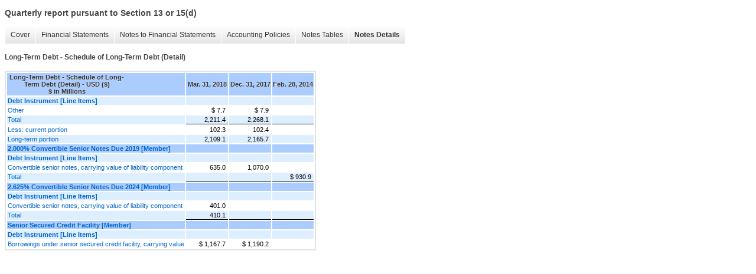

--- FILE ---
content_type: text/html;charset=UTF-8
request_url: https://ir.herbalife.com/sec-filings/all-sec-filings/xbrl_doc_only/2244
body_size: 4489
content:
<!DOCTYPE html>
<html>
<head>
<title>Herbalife Ltd. Quarterly report pursuant to Section 13 or 15(d)</title>
<link href="/stylesheets/ir.stockpr.css" rel="stylesheet" type="text/css">
<script type="text/javascript" src="https://ir.stockpr.com/javascripts/ir.js"></script>
<link rel="stylesheet" type="text/css" href="https://ir.stockpr.com/stylesheets/xbrl.css">
<script type="text/javascript" src="https://d1io3yog0oux5.cloudfront.net/_c70a1a675ee353f0c837241f37bcb3af/herbalife/files/theme/js/aside/ir/_js/all.js"></script>
</head>
<body>
<style>
body {
font-family: Arial, Helvetica, sans-serif;
font-size: 12px;
color: #454545;
}
</style>
<div class="xbrl-content">
    <h3>Quarterly report pursuant to Section 13 or 15(d)</h3>
    <div id="xbrl-menu-top">
        <div class="navigation">
            <ul class="xbrl-sf-menu">
                
                    <li>
                        <a class="menu-item " href="/sec-filings/all-sec-filings/xbrl_doc_only/2205">Cover</a>
                        <ul class="submenu">
                                                            <li><a href="/sec-filings/all-sec-filings/xbrl_doc_only/2205">Document and Entity Information</a></li>
                                                    </ul>
                    </li>
                                    <li>
                        <a class="menu-item " href="/sec-filings/all-sec-filings/xbrl_doc_only/2206">Financial Statements</a>
                        <ul class="submenu">
                                                            <li><a href="/sec-filings/all-sec-filings/xbrl_doc_only/2206">Condensed Consolidated Balance Sheets (Unaudited)</a></li>
                                                            <li><a href="/sec-filings/all-sec-filings/xbrl_doc_only/2207">Condensed Consolidated Balance Sheets (Unaudited) (Parenthetical)</a></li>
                                                            <li><a href="/sec-filings/all-sec-filings/xbrl_doc_only/2208">Condensed Consolidated Statements of Income (Unaudited)</a></li>
                                                            <li><a href="/sec-filings/all-sec-filings/xbrl_doc_only/2209">Condensed Consolidated Statements of Comprehensive Income (Unaudited)</a></li>
                                                            <li><a href="/sec-filings/all-sec-filings/xbrl_doc_only/2210">Condensed Consolidated Statements of Comprehensive Income (Unaudited) (Parenthetical)</a></li>
                                                            <li><a href="/sec-filings/all-sec-filings/xbrl_doc_only/2211">Condensed Consolidated Statements of Cash Flows (Unaudited)</a></li>
                                                    </ul>
                    </li>
                                    <li>
                        <a class="menu-item " href="/sec-filings/all-sec-filings/xbrl_doc_only/2212">Notes to Financial Statements</a>
                        <ul class="submenu">
                                                            <li><a href="/sec-filings/all-sec-filings/xbrl_doc_only/2212">Organization</a></li>
                                                            <li><a href="/sec-filings/all-sec-filings/xbrl_doc_only/2213">Significant Accounting Policies</a></li>
                                                            <li><a href="/sec-filings/all-sec-filings/xbrl_doc_only/2214">Inventories</a></li>
                                                            <li><a href="/sec-filings/all-sec-filings/xbrl_doc_only/2215">Long-Term Debt</a></li>
                                                            <li><a href="/sec-filings/all-sec-filings/xbrl_doc_only/2216">Contingencies</a></li>
                                                            <li><a href="/sec-filings/all-sec-filings/xbrl_doc_only/2217">Segment Information</a></li>
                                                            <li><a href="/sec-filings/all-sec-filings/xbrl_doc_only/2218">Share-Based Compensation</a></li>
                                                            <li><a href="/sec-filings/all-sec-filings/xbrl_doc_only/2219">Income Taxes</a></li>
                                                            <li><a href="/sec-filings/all-sec-filings/xbrl_doc_only/2220">Derivative Instruments and Hedging Activities</a></li>
                                                            <li><a href="/sec-filings/all-sec-filings/xbrl_doc_only/2221">Shareholders' Deficit</a></li>
                                                            <li><a href="/sec-filings/all-sec-filings/xbrl_doc_only/2222">Earnings Per Share</a></li>
                                                            <li><a href="/sec-filings/all-sec-filings/xbrl_doc_only/2223">Fair Value Measurements</a></li>
                                                            <li><a href="/sec-filings/all-sec-filings/xbrl_doc_only/2224">Detail of Certain Balance Sheet Accounts</a></li>
                                                            <li><a href="/sec-filings/all-sec-filings/xbrl_doc_only/2225">Subsequent Events</a></li>
                                                    </ul>
                    </li>
                                    <li>
                        <a class="menu-item " href="/sec-filings/all-sec-filings/xbrl_doc_only/2226">Accounting Policies</a>
                        <ul class="submenu">
                                                            <li><a href="/sec-filings/all-sec-filings/xbrl_doc_only/2226">Significant Accounting Policies (Policies)</a></li>
                                                    </ul>
                    </li>
                                    <li>
                        <a class="menu-item " href="/sec-filings/all-sec-filings/xbrl_doc_only/2227">Notes Tables</a>
                        <ul class="submenu">
                                                            <li><a href="/sec-filings/all-sec-filings/xbrl_doc_only/2227">Significant Accounting Policies (Tables)</a></li>
                                                            <li><a href="/sec-filings/all-sec-filings/xbrl_doc_only/2228">Inventories (Tables)</a></li>
                                                            <li><a href="/sec-filings/all-sec-filings/xbrl_doc_only/2229">Long-Term Debt (Tables)</a></li>
                                                            <li><a href="/sec-filings/all-sec-filings/xbrl_doc_only/2230">Segment Information (Tables)</a></li>
                                                            <li><a href="/sec-filings/all-sec-filings/xbrl_doc_only/2231">Share-Based Compensation (Tables)</a></li>
                                                            <li><a href="/sec-filings/all-sec-filings/xbrl_doc_only/2232">Derivative Instruments and Hedging Activities (Tables)</a></li>
                                                            <li><a href="/sec-filings/all-sec-filings/xbrl_doc_only/2233">Shareholders' Deficit (Tables)</a></li>
                                                            <li><a href="/sec-filings/all-sec-filings/xbrl_doc_only/2234">Earnings Per Share (Tables)</a></li>
                                                            <li><a href="/sec-filings/all-sec-filings/xbrl_doc_only/2235">Fair Value Measurements (Tables)</a></li>
                                                            <li><a href="/sec-filings/all-sec-filings/xbrl_doc_only/2236">Detail of Certain Balance Sheet Accounts (Tables)</a></li>
                                                            <li><a href="/sec-filings/all-sec-filings/xbrl_doc_only/2237">Subsequent Events (Tables)</a></li>
                                                    </ul>
                    </li>
                                    <li>
                        <a class="menu-item current" href="/sec-filings/all-sec-filings/xbrl_doc_only/2238">Notes Details</a>
                        <ul class="submenu">
                                                            <li><a href="/sec-filings/all-sec-filings/xbrl_doc_only/2238">Organization - Additional Information (Detail)</a></li>
                                                            <li><a href="/sec-filings/all-sec-filings/xbrl_doc_only/2239">Significant Accounting Policies - Additional Information (Detail)</a></li>
                                                            <li><a href="/sec-filings/all-sec-filings/xbrl_doc_only/2240">Significant Accounting Policies - Summary of Impact on Condensed Consolidated Balance Sheet due to Adoption of Topic 606 (Detail)</a></li>
                                                            <li><a href="/sec-filings/all-sec-filings/xbrl_doc_only/2241">Significant Accounting Policies - Summary of Impact on Condensed Consolidated Statement of Income due to Adoption of Topic 606 (Detail)</a></li>
                                                            <li><a href="/sec-filings/all-sec-filings/xbrl_doc_only/2242">Significant Accounting Policies - Summary of Reconciliation of Cash, Cash Equivalents and Restricted Cash for Balance Sheets and Cash Flows (Detail)</a></li>
                                                            <li><a href="/sec-filings/all-sec-filings/xbrl_doc_only/2243">Inventories - Classes of Inventory (Detail)</a></li>
                                                            <li><a href="/sec-filings/all-sec-filings/xbrl_doc_only/2244">Long-Term Debt - Schedule of Long-Term Debt (Detail)</a></li>
                                                            <li><a href="/sec-filings/all-sec-filings/xbrl_doc_only/2245">Long-Term Debt - Schedule of Long-Term Debt (Parenthetical) (Detail)</a></li>
                                                            <li><a href="/sec-filings/all-sec-filings/xbrl_doc_only/2246">Long-Term Debt - Additional Information (Detail)</a></li>
                                                            <li><a href="/sec-filings/all-sec-filings/xbrl_doc_only/2247">Long-Term Debt - Annual Scheduled Principal Payments of Debt (Detail)</a></li>
                                                            <li><a href="/sec-filings/all-sec-filings/xbrl_doc_only/2248">Contingencies - Additional Information (Detail)</a></li>
                                                            <li><a href="/sec-filings/all-sec-filings/xbrl_doc_only/2249">Segment Information - Additional Information (Detail)</a></li>
                                                            <li><a href="/sec-filings/all-sec-filings/xbrl_doc_only/2250">Segment Information - Reconciliation of Revenue from Segments to Consolidated (Detail)</a></li>
                                                            <li><a href="/sec-filings/all-sec-filings/xbrl_doc_only/2251">Segment Information - Reconciliation of Operating Profit (Loss) from Segments to Consolidated (Detail)</a></li>
                                                            <li><a href="/sec-filings/all-sec-filings/xbrl_doc_only/2252">Segment Information - Reconciliation of Operating Profit (Loss) from Segments to Consolidated (Parenthetical) (Detail)</a></li>
                                                            <li><a href="/sec-filings/all-sec-filings/xbrl_doc_only/2253">Segment Information - Schedule of Revenue from External Customers Attributed to Foreign Countries by Geographic Area (Detail)</a></li>
                                                            <li><a href="/sec-filings/all-sec-filings/xbrl_doc_only/2254">Share-Based Compensation - Additional Information (Detail)</a></li>
                                                            <li><a href="/sec-filings/all-sec-filings/xbrl_doc_only/2255">Share-Based Compensation - Summary of Activity Under Share-Based Compensation Plans (Detail)</a></li>
                                                            <li><a href="/sec-filings/all-sec-filings/xbrl_doc_only/2256">Share-Based Compensation - Summary of Activity Under Share-Based Compensation Plans (Parenthetical) (Detail)</a></li>
                                                            <li><a href="/sec-filings/all-sec-filings/xbrl_doc_only/2257">Income Taxes - Additional Information (Detail)</a></li>
                                                            <li><a href="/sec-filings/all-sec-filings/xbrl_doc_only/2258">Derivative Instruments and Hedging Activities - Additional Information (Detail)</a></li>
                                                            <li><a href="/sec-filings/all-sec-filings/xbrl_doc_only/2259">Derivative Instruments and Hedging Activities - Gains (Losses) Relating to Derivative Instruments Recorded in Other Comprehensive Income (loss) (Detail)</a></li>
                                                            <li><a href="/sec-filings/all-sec-filings/xbrl_doc_only/2260">Derivative Instruments and Hedging Activities - Gains (Losses) Relating to Derivative Instruments Recorded to Income (Detail)</a></li>
                                                            <li><a href="/sec-filings/all-sec-filings/xbrl_doc_only/2261">Derivative Instruments and Hedging Activities - Gains (Losses) Relating to Derivative Instruments Reclassified from Accumulated Other Comprehensive Loss into Income Effective Portion (Detail)</a></li>
                                                            <li><a href="/sec-filings/all-sec-filings/xbrl_doc_only/2262">Shareholders' Deficit - Additional Information (Detail)</a></li>
                                                            <li><a href="/sec-filings/all-sec-filings/xbrl_doc_only/2263">Shareholders' Deficit - Summary of Changes in Accumulated Other Comprehensive Loss (Detail)</a></li>
                                                            <li><a href="/sec-filings/all-sec-filings/xbrl_doc_only/2264">Earnings Per Share - Computation of Basic and Diluted Earnings Per Share (Detail)</a></li>
                                                            <li><a href="/sec-filings/all-sec-filings/xbrl_doc_only/2265">Earnings Per Share - Additional Information (Detail)</a></li>
                                                            <li><a href="/sec-filings/all-sec-filings/xbrl_doc_only/2266">Fair Value Measurements - Derivative Assets and Liabilities Measured at Fair Value (Detail)</a></li>
                                                            <li><a href="/sec-filings/all-sec-filings/xbrl_doc_only/2267">Fair Value Measurements - Schedule of Reconciliation of CVR Liability (Detail)</a></li>
                                                            <li><a href="/sec-filings/all-sec-filings/xbrl_doc_only/2268">Fair Value Measurements - Offsetting of Derivative Assets (Detail)</a></li>
                                                            <li><a href="/sec-filings/all-sec-filings/xbrl_doc_only/2269">Fair Value Measurements - Offsetting of Derivative Liabilities (Detail)</a></li>
                                                            <li><a href="/sec-filings/all-sec-filings/xbrl_doc_only/2270">Detail of Certain Balance Sheet Accounts - Additional Information (Detail)</a></li>
                                                            <li><a href="/sec-filings/all-sec-filings/xbrl_doc_only/2271">Detail of Certain Balance Sheet Accounts - Schedule of Other Current Liabilities (Detail)</a></li>
                                                            <li><a href="/sec-filings/all-sec-filings/xbrl_doc_only/2272">Subsequent Events - Additional Information (Detail)</a></li>
                                                            <li><a href="/sec-filings/all-sec-filings/xbrl_doc_only/2273">Subsequent Events - Summary of Historical Earnings Per Share on Pro Forma Basis (Detail)</a></li>
                                                    </ul>
                    </li>
                            </ul>
        </div>
    </div>
    <div class="spr-xbrl-document">
        <h4>Long-Term Debt - Schedule of Long-Term Debt (Detail)</h4>
        


<title></title>




<span style="display: none;">v3.8.0.1</span><table class="report" border="0" cellspacing="2" id="idp6836145056">
<tr>
<th class="tl" colspan="1" rowspan="1"><div style="width: 200px;"><strong>Long-Term Debt - Schedule of Long-Term Debt (Detail) - USD ($)<br> $ in Millions</strong></div></th>
<th class="th"><div>Mar. 31, 2018</div></th>
<th class="th"><div>Dec. 31, 2017</div></th>
<th class="th"><div>Feb. 28, 2014</div></th>
</tr>
<tr class="re">
<td class="pl " style="border-bottom: 0px;" valign="top"><a class="a" href="javascript:void(0);" onclick="top.Show.showAR( this, 'defref_us-gaap_DebtInstrumentLineItems', window );"><strong>Debt Instrument [Line Items]</strong></a></td>
<td class="text"> <span></span>
</td>
<td class="text"> <span></span>
</td>
<td class="text"> <span></span>
</td>
</tr>
<tr class="ro">
<td class="pl " style="border-bottom: 0px;" valign="top"><a class="a" href="javascript:void(0);" onclick="top.Show.showAR( this, 'defref_us-gaap_OtherLongTermDebt', window );">Other</a></td>
<td class="nump">$ 7.7<span></span>
</td>
<td class="nump">$ 7.9<span></span>
</td>
<td class="text"> <span></span>
</td>
</tr>
<tr class="reu">
<td class="pl " style="border-bottom: 0px;" valign="top"><a class="a" href="javascript:void(0);" onclick="top.Show.showAR( this, 'defref_us-gaap_LongTermDebt', window );">Total</a></td>
<td class="nump">2,211.4<span></span>
</td>
<td class="nump">2,268.1<span></span>
</td>
<td class="text"> <span></span>
</td>
</tr>
<tr class="ro">
<td class="pl " style="border-bottom: 0px;" valign="top"><a class="a" href="javascript:void(0);" onclick="top.Show.showAR( this, 'defref_us-gaap_LongTermDebtCurrent', window );">Less: current portion</a></td>
<td class="nump">102.3<span></span>
</td>
<td class="nump">102.4<span></span>
</td>
<td class="text"> <span></span>
</td>
</tr>
<tr class="re">
<td class="pl " style="border-bottom: 0px;" valign="top"><a class="a" href="javascript:void(0);" onclick="top.Show.showAR( this, 'defref_us-gaap_LongTermDebtNoncurrent', window );">Long-term portion</a></td>
<td class="nump">2,109.1<span></span>
</td>
<td class="nump">2,165.7<span></span>
</td>
<td class="text"> <span></span>
</td>
</tr>
<tr class="rh">
<td class="pl " style="border-bottom: 0px;" valign="top"><a class="a" href="javascript:void(0);" onclick="top.Show.showAR( this, 'defref_us-gaap_DebtInstrumentAxis=hlf_TwoPointZeroPercentageConvertibleSeniorNotesDueTwoThousandNineteenMember', window );">2.000% Convertible Senior Notes Due 2019 [Member]</a></td>
<td class="text"> <span></span>
</td>
<td class="text"> <span></span>
</td>
<td class="text"> <span></span>
</td>
</tr>
<tr class="re">
<td class="pl " style="border-bottom: 0px;" valign="top"><a class="a" href="javascript:void(0);" onclick="top.Show.showAR( this, 'defref_us-gaap_DebtInstrumentLineItems', window );"><strong>Debt Instrument [Line Items]</strong></a></td>
<td class="text"> <span></span>
</td>
<td class="text"> <span></span>
</td>
<td class="text"> <span></span>
</td>
</tr>
<tr class="ro">
<td class="pl " style="border-bottom: 0px;" valign="top"><a class="a" href="javascript:void(0);" onclick="top.Show.showAR( this, 'defref_us-gaap_ConvertibleDebt', window );">Convertible senior notes, carrying value of liability component</a></td>
<td class="nump">635.0<span></span>
</td>
<td class="nump">1,070.0<span></span>
</td>
<td class="text"> <span></span>
</td>
</tr>
<tr class="reu">
<td class="pl " style="border-bottom: 0px;" valign="top"><a class="a" href="javascript:void(0);" onclick="top.Show.showAR( this, 'defref_us-gaap_LongTermDebt', window );">Total</a></td>
<td class="text"> <span></span>
</td>
<td class="text"> <span></span>
</td>
<td class="nump">$ 930.9<span></span>
</td>
</tr>
<tr class="rh">
<td class="pl " style="border-bottom: 0px;" valign="top"><a class="a" href="javascript:void(0);" onclick="top.Show.showAR( this, 'defref_us-gaap_DebtInstrumentAxis=hlf_TwoPointSixTwoFivePercentageConvertibleSeniorNotesDueTwoThousandTwentyFourMember', window );">2.625% Convertible Senior Notes Due 2024 [Member]</a></td>
<td class="text"> <span></span>
</td>
<td class="text"> <span></span>
</td>
<td class="text"> <span></span>
</td>
</tr>
<tr class="re">
<td class="pl " style="border-bottom: 0px;" valign="top"><a class="a" href="javascript:void(0);" onclick="top.Show.showAR( this, 'defref_us-gaap_DebtInstrumentLineItems', window );"><strong>Debt Instrument [Line Items]</strong></a></td>
<td class="text"> <span></span>
</td>
<td class="text"> <span></span>
</td>
<td class="text"> <span></span>
</td>
</tr>
<tr class="ro">
<td class="pl " style="border-bottom: 0px;" valign="top"><a class="a" href="javascript:void(0);" onclick="top.Show.showAR( this, 'defref_us-gaap_ConvertibleDebt', window );">Convertible senior notes, carrying value of liability component</a></td>
<td class="nump">401.0<span></span>
</td>
<td class="text"> <span></span>
</td>
<td class="text"> <span></span>
</td>
</tr>
<tr class="reu">
<td class="pl " style="border-bottom: 0px;" valign="top"><a class="a" href="javascript:void(0);" onclick="top.Show.showAR( this, 'defref_us-gaap_LongTermDebt', window );">Total</a></td>
<td class="nump">410.1<span></span>
</td>
<td class="text"> <span></span>
</td>
<td class="text"> <span></span>
</td>
</tr>
<tr class="rh">
<td class="pl " style="border-bottom: 0px;" valign="top"><a class="a" href="javascript:void(0);" onclick="top.Show.showAR( this, 'defref_us-gaap_LineOfCreditFacilityAxis=hlf_SeniorSecuredCreditFacilityMember', window );">Senior Secured Credit Facility [Member]</a></td>
<td class="text"> <span></span>
</td>
<td class="text"> <span></span>
</td>
<td class="text"> <span></span>
</td>
</tr>
<tr class="re">
<td class="pl " style="border-bottom: 0px;" valign="top"><a class="a" href="javascript:void(0);" onclick="top.Show.showAR( this, 'defref_us-gaap_DebtInstrumentLineItems', window );"><strong>Debt Instrument [Line Items]</strong></a></td>
<td class="text"> <span></span>
</td>
<td class="text"> <span></span>
</td>
<td class="text"> <span></span>
</td>
</tr>
<tr class="ro">
<td class="pl " style="border-bottom: 0px;" valign="top"><a class="a" href="javascript:void(0);" onclick="top.Show.showAR( this, 'defref_us-gaap_LineOfCredit', window );">Borrowings under senior secured credit facility, carrying value</a></td>
<td class="nump">$ 1,167.7<span></span>
</td>
<td class="nump">$ 1,190.2<span></span>
</td>
<td class="text"> <span></span>
</td>
</tr>
</table>
<div style="display: none;">
<table border="0" cellpadding="0" cellspacing="0" class="authRefData" style="display: none;" id="defref_us-gaap_ConvertibleDebt">
<tr><td class="hide"><a style="color: white;" href="javascript:void(0);" onclick="top.Show.hideAR();">X</a></td></tr>
<tr><td><div class="body" style="padding: 2px;">
<a href="javascript:void(0);" onclick="top.Show.toggleNext( this );">- Definition</a><div><p>Including the current and noncurrent portions, carrying amount of debt identified as being convertible into another form of financial instrument (typically the entity's common stock) as of the balance sheet date, which originally required full repayment more than twelve months after issuance or greater than the normal operating cycle of the company.</p></div>
<a href="javascript:void(0);" onclick="top.Show.toggleNext( this );">+ References</a><div style="display: none;"><p>Reference 1: http://www.xbrl.org/2003/role/presentationRef<br> -Publisher FASB<br> -Name Accounting Standards Codification<br> -Topic 942<br> -SubTopic 210<br> -Section S99<br> -Paragraph 1<br> -Subparagraph (SX 210.9-03(16))<br> -URI http://asc.fasb.org/extlink&amp;oid=6876686&amp;loc=d3e534808-122878<br><br>Reference 2: http://www.xbrl.org/2003/role/presentationRef<br> -Publisher FASB<br> -Name Accounting Standards Codification<br> -Topic 944<br> -SubTopic 210<br> -Section S99<br> -Paragraph 1<br> -Subparagraph (SX 210.7-03(a)(16))<br> -URI http://asc.fasb.org/extlink&amp;oid=6879938&amp;loc=d3e572229-122910<br><br>Reference 3: http://www.xbrl.org/2003/role/presentationRef<br> -Publisher FASB<br> -Name Accounting Standards Codification<br> -Topic 210<br> -SubTopic 10<br> -Section S99<br> -Paragraph 1<br> -Subparagraph (SX 210.5-02(22))<br> -URI http://asc.fasb.org/extlink&amp;oid=6877327&amp;loc=d3e13212-122682<br></p></div>
<a href="javascript:void(0);" onclick="top.Show.toggleNext( this );">+ Details</a><div style="display: none;"><table border="0" cellpadding="0" cellspacing="0">
<tr>
<td><strong> Name:</strong></td>
<td style="white-space:nowrap;">us-gaap_ConvertibleDebt</td>
</tr>
<tr>
<td style="padding-right: 4px;white-space:nowrap;"><strong> Namespace Prefix:</strong></td>
<td>us-gaap_</td>
</tr>
<tr>
<td><strong> Data Type:</strong></td>
<td>xbrli:monetaryItemType</td>
</tr>
<tr>
<td><strong> Balance Type:</strong></td>
<td>credit</td>
</tr>
<tr>
<td><strong> Period Type:</strong></td>
<td>instant</td>
</tr>
</table></div>
</div></td></tr>
</table>
<table border="0" cellpadding="0" cellspacing="0" class="authRefData" style="display: none;" id="defref_us-gaap_DebtInstrumentLineItems">
<tr><td class="hide"><a style="color: white;" href="javascript:void(0);" onclick="top.Show.hideAR();">X</a></td></tr>
<tr><td><div class="body" style="padding: 2px;">
<a href="javascript:void(0);" onclick="top.Show.toggleNext( this );">- Definition</a><div><p>Line items represent financial concepts included in a table. These concepts are used to disclose reportable information associated with domain members defined in one or many axes to the table.</p></div>
<a href="javascript:void(0);" onclick="top.Show.toggleNext( this );">+ References</a><div style="display: none;"><p>No definition available.</p></div>
<a href="javascript:void(0);" onclick="top.Show.toggleNext( this );">+ Details</a><div style="display: none;"><table border="0" cellpadding="0" cellspacing="0">
<tr>
<td><strong> Name:</strong></td>
<td style="white-space:nowrap;">us-gaap_DebtInstrumentLineItems</td>
</tr>
<tr>
<td style="padding-right: 4px;white-space:nowrap;"><strong> Namespace Prefix:</strong></td>
<td>us-gaap_</td>
</tr>
<tr>
<td><strong> Data Type:</strong></td>
<td>xbrli:stringItemType</td>
</tr>
<tr>
<td><strong> Balance Type:</strong></td>
<td>na</td>
</tr>
<tr>
<td><strong> Period Type:</strong></td>
<td>duration</td>
</tr>
</table></div>
</div></td></tr>
</table>
<table border="0" cellpadding="0" cellspacing="0" class="authRefData" style="display: none;" id="defref_us-gaap_LineOfCredit">
<tr><td class="hide"><a style="color: white;" href="javascript:void(0);" onclick="top.Show.hideAR();">X</a></td></tr>
<tr><td><div class="body" style="padding: 2px;">
<a href="javascript:void(0);" onclick="top.Show.toggleNext( this );">- Definition</a><div><p>The carrying value as of the balance sheet date of the current and noncurrent portions of long-term obligations drawn from a line of credit, which is a bank's commitment to make loans up to a specific amount. Examples of items that might be included in the application of this element may consist of letters of credit, standby letters of credit, and revolving credit arrangements, under which borrowings can be made up to a maximum amount as of any point in time conditional on satisfaction of specified terms before, as of and after the date of drawdowns on the line. Includes short-term obligations that would normally be classified as current liabilities but for which (a) postbalance sheet date issuance of a long term obligation to refinance the short term obligation on a long term basis, or (b) the enterprise has entered into a financing agreement that clearly permits the enterprise to refinance the short-term obligation on a long term basis and the following conditions are met (1) the agreement does not expire within 1 year and is not cancelable by the lender except for violation of an objectively determinable provision, (2) no violation exists at the BS date, and (3) the lender has entered into the financing agreement is expected to be financially capable of honoring the agreement.</p></div>
<a href="javascript:void(0);" onclick="top.Show.toggleNext( this );">+ References</a><div style="display: none;"><p>Reference 1: http://www.xbrl.org/2003/role/presentationRef<br> -Publisher FASB<br> -Name Accounting Standards Codification<br> -Topic 210<br> -SubTopic 10<br> -Section S99<br> -Paragraph 1<br> -Subparagraph (SX 210.5-02(22))<br> -URI http://asc.fasb.org/extlink&amp;oid=6877327&amp;loc=d3e13212-122682<br><br>Reference 2: http://www.xbrl.org/2003/role/presentationRef<br> -Publisher FASB<br> -Name Accounting Standards Codification<br> -Topic 944<br> -SubTopic 210<br> -Section S99<br> -Paragraph 1<br> -Subparagraph (SX 210.7-03(16))<br> -URI http://asc.fasb.org/extlink&amp;oid=6879938&amp;loc=d3e572229-122910<br><br>Reference 3: http://www.xbrl.org/2003/role/presentationRef<br> -Publisher FASB<br> -Name Accounting Standards Codification<br> -Topic 942<br> -SubTopic 210<br> -Section S99<br> -Paragraph 1<br> -Subparagraph (SX 210.9-03(16))<br> -URI http://asc.fasb.org/extlink&amp;oid=6876686&amp;loc=d3e534808-122878<br></p></div>
<a href="javascript:void(0);" onclick="top.Show.toggleNext( this );">+ Details</a><div style="display: none;"><table border="0" cellpadding="0" cellspacing="0">
<tr>
<td><strong> Name:</strong></td>
<td style="white-space:nowrap;">us-gaap_LineOfCredit</td>
</tr>
<tr>
<td style="padding-right: 4px;white-space:nowrap;"><strong> Namespace Prefix:</strong></td>
<td>us-gaap_</td>
</tr>
<tr>
<td><strong> Data Type:</strong></td>
<td>xbrli:monetaryItemType</td>
</tr>
<tr>
<td><strong> Balance Type:</strong></td>
<td>credit</td>
</tr>
<tr>
<td><strong> Period Type:</strong></td>
<td>instant</td>
</tr>
</table></div>
</div></td></tr>
</table>
<table border="0" cellpadding="0" cellspacing="0" class="authRefData" style="display: none;" id="defref_us-gaap_LongTermDebt">
<tr><td class="hide"><a style="color: white;" href="javascript:void(0);" onclick="top.Show.hideAR();">X</a></td></tr>
<tr><td><div class="body" style="padding: 2px;">
<a href="javascript:void(0);" onclick="top.Show.toggleNext( this );">- Definition</a><div><p>Amount, after unamortized (discount) premium and debt issuance costs, of long-term debt. Includes, but not limited to, notes payable, bonds payable, debentures, mortgage loans and commercial paper. Excludes capital lease obligations.</p></div>
<a href="javascript:void(0);" onclick="top.Show.toggleNext( this );">+ References</a><div style="display: none;"><p>Reference 1: http://www.xbrl.org/2003/role/presentationRef<br> -Publisher FASB<br> -Name Accounting Standards Codification<br> -Topic 944<br> -SubTopic 210<br> -Section S99<br> -Paragraph 1<br> -Subparagraph (SX 210.7-03(a)(16))<br> -URI http://asc.fasb.org/extlink&amp;oid=6879938&amp;loc=d3e572229-122910<br><br>Reference 2: http://www.xbrl.org/2003/role/presentationRef<br> -Publisher FASB<br> -Name Accounting Standards Codification<br> -Topic 942<br> -SubTopic 210<br> -Section S99<br> -Paragraph 1<br> -Subparagraph (SX 210.9-03(16))<br> -URI http://asc.fasb.org/extlink&amp;oid=6876686&amp;loc=d3e534808-122878<br><br>Reference 3: http://www.xbrl.org/2003/role/presentationRef<br> -Publisher FASB<br> -Name Accounting Standards Codification<br> -Topic 210<br> -SubTopic 10<br> -Section S99<br> -Paragraph 1<br> -Subparagraph (SX 210.5-02(22))<br> -URI http://asc.fasb.org/extlink&amp;oid=6877327&amp;loc=d3e13212-122682<br></p></div>
<a href="javascript:void(0);" onclick="top.Show.toggleNext( this );">+ Details</a><div style="display: none;"><table border="0" cellpadding="0" cellspacing="0">
<tr>
<td><strong> Name:</strong></td>
<td style="white-space:nowrap;">us-gaap_LongTermDebt</td>
</tr>
<tr>
<td style="padding-right: 4px;white-space:nowrap;"><strong> Namespace Prefix:</strong></td>
<td>us-gaap_</td>
</tr>
<tr>
<td><strong> Data Type:</strong></td>
<td>xbrli:monetaryItemType</td>
</tr>
<tr>
<td><strong> Balance Type:</strong></td>
<td>credit</td>
</tr>
<tr>
<td><strong> Period Type:</strong></td>
<td>instant</td>
</tr>
</table></div>
</div></td></tr>
</table>
<table border="0" cellpadding="0" cellspacing="0" class="authRefData" style="display: none;" id="defref_us-gaap_LongTermDebtCurrent">
<tr><td class="hide"><a style="color: white;" href="javascript:void(0);" onclick="top.Show.hideAR();">X</a></td></tr>
<tr><td><div class="body" style="padding: 2px;">
<a href="javascript:void(0);" onclick="top.Show.toggleNext( this );">- Definition</a><div><p>Amount, after unamortized (discount) premium and debt issuance costs, of long-term debt, classified as current. Includes, but not limited to, notes payable, bonds payable, debentures, mortgage loans and commercial paper. Excludes capital lease obligations.</p></div>
<a href="javascript:void(0);" onclick="top.Show.toggleNext( this );">+ References</a><div style="display: none;"><p>Reference 1: http://www.xbrl.org/2003/role/presentationRef<br> -Publisher FASB<br> -Name Accounting Standards Codification<br> -Topic 210<br> -SubTopic 10<br> -Section S99<br> -Paragraph 1<br> -Subparagraph (SX 210.5-02.19,20)<br> -URI http://asc.fasb.org/extlink&amp;oid=6877327&amp;loc=d3e13212-122682<br></p></div>
<a href="javascript:void(0);" onclick="top.Show.toggleNext( this );">+ Details</a><div style="display: none;"><table border="0" cellpadding="0" cellspacing="0">
<tr>
<td><strong> Name:</strong></td>
<td style="white-space:nowrap;">us-gaap_LongTermDebtCurrent</td>
</tr>
<tr>
<td style="padding-right: 4px;white-space:nowrap;"><strong> Namespace Prefix:</strong></td>
<td>us-gaap_</td>
</tr>
<tr>
<td><strong> Data Type:</strong></td>
<td>xbrli:monetaryItemType</td>
</tr>
<tr>
<td><strong> Balance Type:</strong></td>
<td>credit</td>
</tr>
<tr>
<td><strong> Period Type:</strong></td>
<td>instant</td>
</tr>
</table></div>
</div></td></tr>
</table>
<table border="0" cellpadding="0" cellspacing="0" class="authRefData" style="display: none;" id="defref_us-gaap_LongTermDebtNoncurrent">
<tr><td class="hide"><a style="color: white;" href="javascript:void(0);" onclick="top.Show.hideAR();">X</a></td></tr>
<tr><td><div class="body" style="padding: 2px;">
<a href="javascript:void(0);" onclick="top.Show.toggleNext( this );">- Definition</a><div><p>Amount after unamortized (discount) premium and debt issuance costs of long-term debt classified as noncurrent and excluding amounts to be repaid within one year or the normal operating cycle, if longer. Includes, but not limited to, notes payable, bonds payable, debentures, mortgage loans and commercial paper. Excludes capital lease obligations.</p></div>
<a href="javascript:void(0);" onclick="top.Show.toggleNext( this );">+ References</a><div style="display: none;"><p>Reference 1: http://www.xbrl.org/2003/role/presentationRef<br> -Publisher FASB<br> -Name Accounting Standards Codification<br> -Topic 210<br> -SubTopic 10<br> -Section S99<br> -Paragraph 1<br> -Subparagraph (SX 210.5-02.22)<br> -URI http://asc.fasb.org/extlink&amp;oid=6877327&amp;loc=d3e13212-122682<br></p></div>
<a href="javascript:void(0);" onclick="top.Show.toggleNext( this );">+ Details</a><div style="display: none;"><table border="0" cellpadding="0" cellspacing="0">
<tr>
<td><strong> Name:</strong></td>
<td style="white-space:nowrap;">us-gaap_LongTermDebtNoncurrent</td>
</tr>
<tr>
<td style="padding-right: 4px;white-space:nowrap;"><strong> Namespace Prefix:</strong></td>
<td>us-gaap_</td>
</tr>
<tr>
<td><strong> Data Type:</strong></td>
<td>xbrli:monetaryItemType</td>
</tr>
<tr>
<td><strong> Balance Type:</strong></td>
<td>credit</td>
</tr>
<tr>
<td><strong> Period Type:</strong></td>
<td>instant</td>
</tr>
</table></div>
</div></td></tr>
</table>
<table border="0" cellpadding="0" cellspacing="0" class="authRefData" style="display: none;" id="defref_us-gaap_OtherLongTermDebt">
<tr><td class="hide"><a style="color: white;" href="javascript:void(0);" onclick="top.Show.hideAR();">X</a></td></tr>
<tr><td><div class="body" style="padding: 2px;">
<a href="javascript:void(0);" onclick="top.Show.toggleNext( this );">- Definition</a><div><p>Amount of long-term debt classified as other.</p></div>
<a href="javascript:void(0);" onclick="top.Show.toggleNext( this );">+ References</a><div style="display: none;"><p>Reference 1: http://www.xbrl.org/2003/role/presentationRef<br> -Publisher FASB<br> -Name Accounting Standards Codification<br> -Topic 210<br> -SubTopic 10<br> -Section S99<br> -Paragraph 1<br> -Subparagraph (SX 210.5-02(22))<br> -URI http://asc.fasb.org/extlink&amp;oid=6877327&amp;loc=d3e13212-122682<br><br>Reference 2: http://www.xbrl.org/2003/role/presentationRef<br> -Publisher FASB<br> -Name Accounting Standards Codification<br> -Topic 942<br> -SubTopic 210<br> -Section S99<br> -Paragraph 1<br> -Subparagraph (SX 210.9-03(16))<br> -URI http://asc.fasb.org/extlink&amp;oid=6876686&amp;loc=d3e534808-122878<br><br>Reference 3: http://www.xbrl.org/2003/role/presentationRef<br> -Publisher FASB<br> -Name Accounting Standards Codification<br> -Topic 944<br> -SubTopic 210<br> -Section S99<br> -Paragraph 1<br> -Subparagraph (SX 210.7-03(a)(16))<br> -URI http://asc.fasb.org/extlink&amp;oid=6879938&amp;loc=d3e572229-122910<br></p></div>
<a href="javascript:void(0);" onclick="top.Show.toggleNext( this );">+ Details</a><div style="display: none;"><table border="0" cellpadding="0" cellspacing="0">
<tr>
<td><strong> Name:</strong></td>
<td style="white-space:nowrap;">us-gaap_OtherLongTermDebt</td>
</tr>
<tr>
<td style="padding-right: 4px;white-space:nowrap;"><strong> Namespace Prefix:</strong></td>
<td>us-gaap_</td>
</tr>
<tr>
<td><strong> Data Type:</strong></td>
<td>xbrli:monetaryItemType</td>
</tr>
<tr>
<td><strong> Balance Type:</strong></td>
<td>credit</td>
</tr>
<tr>
<td><strong> Period Type:</strong></td>
<td>instant</td>
</tr>
</table></div>
</div></td></tr>
</table>
<table border="0" cellpadding="0" cellspacing="0" class="authRefData" style="display: none;" id="defref_us-gaap_DebtInstrumentAxis=hlf_TwoPointZeroPercentageConvertibleSeniorNotesDueTwoThousandNineteenMember">
<tr><td class="hide"><a style="color: white;" href="javascript:void(0);" onclick="top.Show.hideAR();">X</a></td></tr>
<tr><td><div class="body" style="padding: 2px;">
<a href="javascript:void(0);" onclick="top.Show.toggleNext( this );">- Details</a><div><table border="0" cellpadding="0" cellspacing="0">
<tr>
<td><strong> Name:</strong></td>
<td style="white-space:nowrap;">us-gaap_DebtInstrumentAxis=hlf_TwoPointZeroPercentageConvertibleSeniorNotesDueTwoThousandNineteenMember</td>
</tr>
<tr>
<td style="padding-right: 4px;white-space:nowrap;"><strong> Namespace Prefix:</strong></td>
<td></td>
</tr>
<tr>
<td><strong> Data Type:</strong></td>
<td>na</td>
</tr>
<tr>
<td><strong> Balance Type:</strong></td>
<td></td>
</tr>
<tr>
<td><strong> Period Type:</strong></td>
<td></td>
</tr>
</table></div>
</div></td></tr>
</table>
<table border="0" cellpadding="0" cellspacing="0" class="authRefData" style="display: none;" id="defref_us-gaap_DebtInstrumentAxis=hlf_TwoPointSixTwoFivePercentageConvertibleSeniorNotesDueTwoThousandTwentyFourMember">
<tr><td class="hide"><a style="color: white;" href="javascript:void(0);" onclick="top.Show.hideAR();">X</a></td></tr>
<tr><td><div class="body" style="padding: 2px;">
<a href="javascript:void(0);" onclick="top.Show.toggleNext( this );">- Details</a><div><table border="0" cellpadding="0" cellspacing="0">
<tr>
<td><strong> Name:</strong></td>
<td style="white-space:nowrap;">us-gaap_DebtInstrumentAxis=hlf_TwoPointSixTwoFivePercentageConvertibleSeniorNotesDueTwoThousandTwentyFourMember</td>
</tr>
<tr>
<td style="padding-right: 4px;white-space:nowrap;"><strong> Namespace Prefix:</strong></td>
<td></td>
</tr>
<tr>
<td><strong> Data Type:</strong></td>
<td>na</td>
</tr>
<tr>
<td><strong> Balance Type:</strong></td>
<td></td>
</tr>
<tr>
<td><strong> Period Type:</strong></td>
<td></td>
</tr>
</table></div>
</div></td></tr>
</table>
<table border="0" cellpadding="0" cellspacing="0" class="authRefData" style="display: none;" id="defref_us-gaap_LineOfCreditFacilityAxis=hlf_SeniorSecuredCreditFacilityMember">
<tr><td class="hide"><a style="color: white;" href="javascript:void(0);" onclick="top.Show.hideAR();">X</a></td></tr>
<tr><td><div class="body" style="padding: 2px;">
<a href="javascript:void(0);" onclick="top.Show.toggleNext( this );">- Details</a><div><table border="0" cellpadding="0" cellspacing="0">
<tr>
<td><strong> Name:</strong></td>
<td style="white-space:nowrap;">us-gaap_LineOfCreditFacilityAxis=hlf_SeniorSecuredCreditFacilityMember</td>
</tr>
<tr>
<td style="padding-right: 4px;white-space:nowrap;"><strong> Namespace Prefix:</strong></td>
<td></td>
</tr>
<tr>
<td><strong> Data Type:</strong></td>
<td>na</td>
</tr>
<tr>
<td><strong> Balance Type:</strong></td>
<td></td>
</tr>
<tr>
<td><strong> Period Type:</strong></td>
<td></td>
</tr>
</table></div>
</div></td></tr>
</table>
</div>


        <div style="clear:both;"></div>
    </div>
</div>
</body>
</html>